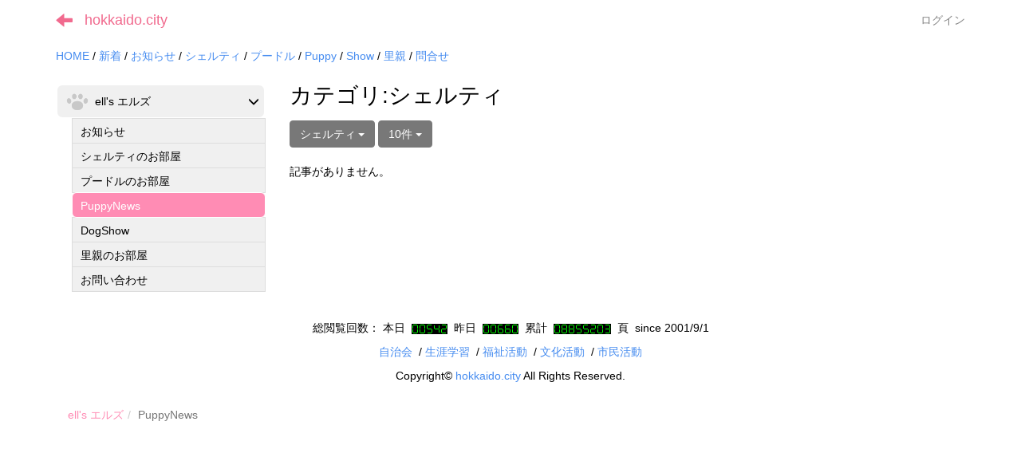

--- FILE ---
content_type: text/html; charset=UTF-8
request_url: https://hokkaido.city/works/blogs/blog_entries/index/31/category_id:1?frame_id=58
body_size: 13437
content:
<!DOCTYPE html>
<html lang="ja" ng-app="NetCommonsApp">
	<head>
		<meta charset="utf-8">
		<meta http-equiv="X-UA-Compatible" content="IE=edge">
		<meta name="viewport" content="width=device-width, initial-scale=1">

		<title>PuppyNews - hokkaido.city</title>

		<link href="/works/nc_favicon.ico?1684718581" type="image/x-icon" rel="icon"/><link href="/works/nc_favicon.ico?1684718581" type="image/x-icon" rel="shortcut icon"/><meta name="description" content="北海道 札幌・江別近郊の生活情報、地域情報を発信。北海道生活をエンジョイしましょう。北海道へ移住を考えている方、北海道旅行を計画している方、観光地図情報・北海道ブランド等も盛り沢山！"/><meta name="keywords" content="北海道,札幌,江別,生活情報,暮らし,住まい,ペット,おしゃれ,健康,グルメ,習い事"/><meta name="robots" content="index,follow"/><meta name="copyright" content="Copyright © 2023"/><meta name="author" content="hokkaido.city"/>
	<link rel="stylesheet" type="text/css" href="/works/components/bootstrap/dist/css/bootstrap.min.css?1684718581"/>
	<link rel="stylesheet" type="text/css" href="/works/components/eonasdan-bootstrap-datetimepicker/build/css/bootstrap-datetimepicker.min.css?1684718581"/>
	<link rel="stylesheet" type="text/css" href="/works/css/net_commons/style.css?1684718580"/>
<link rel="stylesheet" type="text/css" href="/works/css/workflow/style.css?1684718580"/><link rel="stylesheet" type="text/css" href="/works/css/likes/style.css?1684718580"/><link rel="stylesheet" type="text/css" href="/works/css/categories/style.css?1684718580"/><link rel="stylesheet" type="text/css" href="/works/css/pages/style.css?1684718580"/><link rel="stylesheet" type="text/css" href="/works/css/boxes/style.css?1684718580"/><link rel="stylesheet" type="text/css" href="/works/css/blogs/blogs.css?1684718581"/><link rel="stylesheet" type="text/css" href="/works/css/menus/style.css?1684718580"/><link rel="stylesheet" type="text/css" href="/works/css/frames/style.css?1684718580"/><link rel="stylesheet" type="text/css" href="/works/css/users/style.css?1684718580"/><link rel="stylesheet" type="text/css" href="/works/css/user_attributes/style.css?1684718580"/><link rel="stylesheet" type="text/css" href="/works/css/wysiwyg/style.css?1684718580"/>
	<link rel="stylesheet" type="text/css" href="/works/css/bootstrap.min.css?1684718581"/>
	<link rel="stylesheet" type="text/css" href="/works/theme/Michael4th/css/style.css?1684718581"/>

	<script type="text/javascript" src="/works/components/jquery/dist/jquery.min.js?1684718581"></script>
	<script type="text/javascript" src="/works/components/bootstrap/dist/js/bootstrap.min.js?1684718581"></script>
	<script type="text/javascript" src="/works/components/angular/angular.min.js?1684718581"></script>
	<script type="text/javascript" src="/works/components/angular-animate/angular-animate.js?1684718581"></script>
	<script type="text/javascript" src="/works/components/angular-bootstrap/ui-bootstrap-tpls.min.js?1684718581"></script>
	<script type="text/javascript" src="/works/js/net_commons/base.js?1684718580"></script>

<script>
NetCommonsApp.constant('NC3_URL', '/works');
NetCommonsApp.constant('LOGIN_USER', {"id":null});
NetCommonsApp.constant('TITLE_ICON_URL', '/works');
</script>


<script type="text/javascript" src="/works/js/likes/likes.js?1684718581"></script><script type="text/javascript" src="/works/js/net_commons/title_icon_picker.js?1684718580"></script><script type="text/javascript" src="/works/js/boxes/boxes.js?1684718580"></script><script type="text/javascript" src="/works/js/blogs/blogs.js?1684718581"></script><script type="text/javascript" src="/works/js/menus/menus.js?1684718580"></script><script type="text/javascript" src="/works/js/users/users.js?1684718580"></script><script type="text/x-mathjax-config">
//<![CDATA[
MathJax.Hub.Config({
	skipStartupTypeset: true,
	tex2jax: {
		inlineMath: [['$$','$$'], ['\\\\(','\\\\)']],
		displayMath: [['\\\\[','\\\\]']]
	},
	asciimath2jax: {
		delimiters: [['$$','$$']]
	}
});

//]]>
</script><script type="text/javascript" src="/works/components/MathJax/MathJax.js?config=TeX-MML-AM_CHTML"></script><script type="text/javascript">
//<![CDATA[
$(document).ready(function(){
	MathJax.Hub.Queue(['Typeset', MathJax.Hub, 'nc-container']);
});

//]]>
</script>	</head>

	<body class=" body-nologgedin" ng-controller="NetCommons.base">
		
		

<header id="nc-system-header" class="nc-system-header-nologgedin">
	<nav class="navbar navbar-inverse navbar-fixed-top" role="navigation">
		<div class="container clearfix text-nowrap">
			<div class="navbar-header">
				<button type="button" class="navbar-toggle" data-toggle="collapse" data-target="#nc-system-header-navbar">
					<span class="sr-only">Toggle navigation</span>
					<span class="icon-bar"></span>
					<span class="icon-bar"></span>
					<span class="icon-bar"></span>
				</button>

									<a href="/works/エルズ/PuppyNews" class="nc-page-refresh pull-left visible-xs navbar-brand"><span class="glyphicon glyphicon-arrow-left"> </span></a>					<a href="/works/エルズ/PuppyNews" class="nc-page-refresh pull-left hidden-xs navbar-brand"><span class="glyphicon glyphicon-arrow-left"> </span></a>				
				<a href="/works/" class="navbar-brand">hokkaido.city</a>			</div>
			<div id="nc-system-header-navbar" class="navbar-collapse collapse">
				<ul class="nav navbar-nav navbar-right">
					
					
					
					
					
																	<li>
							<a href="/works/auth/login">ログイン</a>						</li>
					
				</ul>
			</div>
		</div>
	</nav>
</header>


<div id="loading" class="nc-loading" ng-show="sending" ng-cloak>
	<img src="/works/img/net_commons/loading.svg?1684718580" alt=""/></div>

		<main id="nc-container" class="container" ng-init="hashChange()">
			
<header id="container-header">
	
<div class="boxes-1">
	<div id="box-157">
<section class="frame panel-none nc-content plugin-announcements">
	
	<div class="panel-body block">
		

	<article>
		<p><a href="http://シェルティー.com">HOME</a> / <a href="https://hokkaido.city/works/エルズ">新着</a> / <a href="https://hokkaido.city/works/エルズ/お知らせ">お知らせ</a> / <a href="https://hokkaido.city/works/エルズ/シェルティのお部屋">シェルティ</a> / <a href="https://hokkaido.city/works/エルズ/プードルのお部屋">プードル</a> / <a href="https://hokkaido.city/works/エルズ/PuppyNews">Puppy</a> / <a href="https://hokkaido.city/works/エルズ/DogShow">Show</a> / <a href="https://hokkaido.city/works/エルズ/里親のお部屋">里親</a> / <a href="https://hokkaido.city/works/エルズ/お問い合わせ">問合せ</a></p>	</article>
	</div>
</section>
</div></div>
</header>

			<div class="row">
				<div id="container-main" role="main" class="col-md-9 col-md-push-3">
<section id="frame-58" class="frame panel-none nc-content plugin-blogs">
	
	<div class="panel-body block">
		
<article class="blogEntries index " ng-controller="Blogs.Entries" ng-init="init(58)">
	<h1 class="blogs_blogTitle">カテゴリ:シェルティ</h1>

	<header class="clearfix blogs_navigation_header">
		<div class="pull-left">
			<span class="dropdown">
				<button class="btn btn-default dropdown-toggle" type="button" id="dropdownMenu1" data-toggle="dropdown" aria-expanded="true">
					<span class="pull-left nc-drop-down-ellipsis">
						シェルティ					</span>
					<span class="pull-right">
						<span class="caret"></span>
					</span>
				</button>
				<ul class="dropdown-menu" role="menu" aria-labelledby="dropdownMenu1">
					<li role="presentation"><a role="menuitem" tabindex="-1" href="/works/blogs/blog_entries/index/31?frame_id=58">全ての記事</a></li>

											<li role="presentation" class="dropdown-header">カテゴリ</li>

						


	<li>
		<a href="/works/blogs/blog_entries/index/31/category_id:1?frame_id=58">シェルティ</a>	</li>
	<li>
		<a href="/works/blogs/blog_entries/index/31/category_id:2?frame_id=58">プードル</a>	</li>


					
					<li role="presentation" class="divider"></li>

					<li role="presentation" class="dropdown-header">アーカイブ</li>
					
						<li role="presentation"><a role="menuitem" tabindex="-1" href="/works/blogs/blog_entries/year_month/31/year_month:2026-01?frame_id=58">2026年1月 (0)</a></li>
									</ul>
			</span>
			
<span class="btn-group">
	<button type="button" class="btn btn-default dropdown-toggle" data-toggle="dropdown" aria-expanded="false">
		10件		<span class="caret"></span>
	</button>
	<ul class="dropdown-menu" role="menu">
					<li>
				<a href="/works/blogs/blog_entries/index/31/category_id:1/limit:1?frame_id=58">1件</a>			</li>
					<li>
				<a href="/works/blogs/blog_entries/index/31/category_id:1/limit:5?frame_id=58">5件</a>			</li>
					<li>
				<a href="/works/blogs/blog_entries/index/31/category_id:1/limit:10?frame_id=58">10件</a>			</li>
					<li>
				<a href="/works/blogs/blog_entries/index/31/category_id:1/limit:20?frame_id=58">20件</a>			</li>
					<li>
				<a href="/works/blogs/blog_entries/index/31/category_id:1/limit:50?frame_id=58">50件</a>			</li>
					<li>
				<a href="/works/blogs/blog_entries/index/31/category_id:1/limit:100?frame_id=58">100件</a>			</li>
			</ul>
</span>
			

		</div>

		
	</header>

			<div class="nc-not-found">
			記事がありません。		</div>

	
</article>
	</div>
</section>
</div>
				
<div id="container-major" class="col-md-3 col-md-pull-9">
	
<div class="boxes-2">
	<div id="box-158">
<section class="frame panel-none nc-content plugin-menus">
	
	<div class="panel-body block">
		<nav ng-controller="MenusController"><div class="list-group"><a href="/works/エルズ" id="MenuFramesPageMajor6613" class="list-group-item clearfix menu-tree-0"><span class="pull-left">ell&#039;s エルズ</span><span class="pull-right"><span class="glyphicon glyphicon-menu-down"> </span> </span></a><a href="/works/エルズ/お知らせ" id="MenuFramesPageMajor6614" class="list-group-item clearfix menu-tree-2"><span class="pull-left">お知らせ</span><span class="pull-right"></span></a><a href="/works/エルズ/シェルティのお部屋" id="MenuFramesPageMajor6615" class="list-group-item clearfix menu-tree-2"><span class="pull-left">シェルティのお部屋</span><span class="pull-right"></span></a><a href="/works/エルズ/プードルのお部屋" id="MenuFramesPageMajor6618" class="list-group-item clearfix menu-tree-2"><span class="pull-left">プードルのお部屋</span><span class="pull-right"></span></a><a href="/works/エルズ/PuppyNews" id="MenuFramesPageMajor6616" class="list-group-item clearfix menu-tree-2 active"><span class="pull-left">PuppyNews</span><span class="pull-right"></span></a><a href="/works/エルズ/DogShow" id="MenuFramesPageMajor6617" class="list-group-item clearfix menu-tree-2"><span class="pull-left">DogShow</span><span class="pull-right"></span></a><a href="/works/エルズ/里親のお部屋" id="MenuFramesPageMajor6619" class="list-group-item clearfix menu-tree-2"><span class="pull-left">里親のお部屋</span><span class="pull-right"></span></a><a href="/works/エルズ/お問い合わせ" id="MenuFramesPageMajor6621" class="list-group-item clearfix menu-tree-2"><span class="pull-left">お問い合わせ</span><span class="pull-right"></span></a></div></nav>	</div>
</section>
</div></div>
</div>


							</div>

			
<footer id="container-footer" role="contentinfo">
	
<div class="boxes-5">
	<div id="box-20">
<section class="frame panel-none nc-content plugin-announcements">
	
	<div class="panel-body block">
		

	<article>
		<p style="text-align:center;">総閲覧回数： 本日  <img src="https://hokkaido.today/daycount2/daycount.cgi?today" alt="daycount.cgi?today" />  昨日  <img src="https://hokkaido.today/daycount2/daycount.cgi?yes" alt="daycount.cgi?yes" />  累計  <img src="https://hokkaido.today/daycount2/daycount.cgi?gif" alt="daycount.cgi?gif" />  頁  since 2001/9/1</p>
<p style="text-align:center;"><a href="https://chezrokuri.city/jitikai/">自治会</a>  / <a href="https://chezrokuri.city/syogai/">生涯学習</a>  / <a href="https://chezrokuri.city/fukushi/">福祉活動</a>  / <a href="https://chezrokuri.city/bunka/">文化活動</a>  / <a href="https://chezrokuri.city/shimin/">市民活動</a></p>
<p style="text-align:center;">Copyright© <a href="https://hokkaido.city/">hokkaido.city</a> All Rights Reserved.</p>	</article>
	</div>
</section>

<section class="frame panel-none nc-content plugin-menus">
	
	<div class="panel-body block">
		<nav ng-controller="MenusController">
<ul class="breadcrumb">
	<li><a href="/works/エルズ" id="MenuFramesPageTopicPath2913">ell&#039;s エルズ</a></li><li class="active">PuppyNews</li></ul>

</nav>	</div>
</section>
</div></div>
</footer>

		</main>

		<footer id="nc-system-footer" role="contentinfo">
	<div class="box-footer">
		<div class="copyright">Powered by NetCommons</div>
	</div>
</footer>

<script type="text/javascript">
$(function() {
	$(document).on('keypress', 'input:not(.allow-submit)', function(event) {
		return event.which !== 13;
	});
	$('article > blockquote').css('display', 'none');
	$('<button class="btn btn-default nc-btn-blockquote"><span class="glyphicon glyphicon-option-horizontal" aria-hidden="true"></span> </button>')
		.insertBefore('article > blockquote').on('click', function(event) {
			$(this).next('blockquote').toggle();
		});
});
</script>

			</body>
</html>
